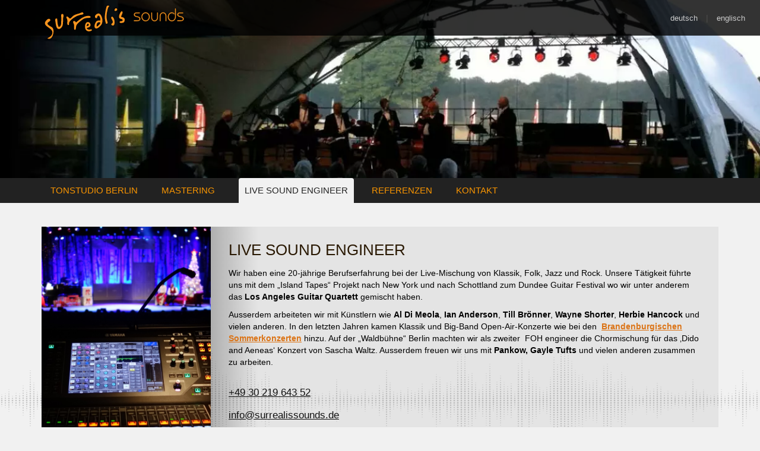

--- FILE ---
content_type: text/html; charset=UTF-8
request_url: https://surrealissounds.de/live-sound-engineer-berlin/
body_size: 31695
content:
<!doctype html>
<html lang="de-DE">
<!--<![endif]-->
<head>
<meta charset="UTF-8" />
<meta http-equiv="X-UA-Compatible" content="IE=edge">	
      
 
<title>Live Sound Engineer Berlin - Surrealis Sounds</title>
    
<link rel="preconnect" href="https://fonts.gstatic.com">    
<link href="https://fonts.googleapis.com/css2?family=Karla:wght@600&display=swap" >    
<link href='https://fonts.googleapis.com/css?family=Open+Sans:400italic,700italic,400,700&display=swap'>

<link href="https://fonts.googleapis.com/css2?family=Audiowide&display=swap" rel="stylesheet">
 
<link rel="shortcut icon" href="/wp-content/static/ico/favicon.ico" type="image/x-icon" />
<link rel="icon" type="image/png" href="/wp-content/static/ico/icon-192.png" sizes="192x192">
<link rel="icon" type="image/png" href="/wp-content/static/ico/icon-96.png" sizes="96x96">
<link rel="icon" type="image/png" href="/wp-content/static/ico/icon-32.png" sizes="32x32">
<link rel="icon" type="image/png" href="/wp-content/static/ico/icon-16.png" sizes="16x16">
<link rel="apple-touch-icon" sizes="180x180" href="/wp-content/static/ico/icon-180.png">
<link rel="apple-touch-icon" sizes="144x144" href="/wp-content/static/ico/icon-144.png">
<link rel="apple-touch-icon" sizes="72x72" href="/wp-content/static/ico/icon-72.png">	
<link rel="mask-icon" href="/wp-content/static/ico/icon.svg" color="#111">
<meta name="msapplication-square70x70logo" content="/wp-content/static/ico/icon-70.png"/>
<meta name="msapplication-square150x150logo" content="/wp-content/static/ico/icon-150.png"/>
<meta name="msapplication-square310x310logo" content="/wp-content/static/ico/icon-310.png"/>
<meta name="msapplication-TileColor" content="#111111"/>
<link rel="manifest" href="/wp-content/static/ico/manifest.json">
    
<meta name="google-site-verification" content="CsI3r86OAw6OJERtAfqyhNWRzAPYbU6tvfJe5xx1maM" />
       
<link href="https://surrealissounds.de/wp-content/themes/surrealis14/assets/css/bootstrap-custom.min.css" rel="stylesheet" />


<meta name="viewport" content="width=device-width, initial-scale=1">

<link rel="profile" href="http://gmpg.org/xfn/11" />
<link rel="pingback" href="https://surrealissounds.de/xmlrpc.php" />
 
<!--<script defer src="/wp-content/static/js/use.fontawesome.min.js"></script>-->
	
<meta name="apple-mobile-web-app-title" content="Surrealis">	
<meta name="application-name" content="Surrealis">	
	
    
<!-- Global site tag (gtag.js) - Google Analytics -->
<script async src="https://www.googletagmanager.com/gtag/js?id=UA-116910949-1"></script>
<script>
  window.dataLayer = window.dataLayer || [];
  function gtag(){dataLayer.push(arguments);}
  gtag('js', new Date());
  gtag('config', 'UA-116910949-1');
</script>
    
    

<!-- Suchmaschinen-Optimierung durch Rank Math PRO - https://rankmath.com/ -->
<meta name="description" content="Wir haben eine 20-jährige Berufserfahrung bei der Live-Mischung von Klassik, Folk, Jazz und Rock. Unsere Tätigkeit führte uns mit dem &quot;Island Tapes&quot; Projekt"/>
<meta name="robots" content="follow, index, max-snippet:-1, max-video-preview:-1, max-image-preview:large"/>
<link rel="canonical" href="https://surrealissounds.de/live-sound-engineer-berlin/" />
<meta property="og:locale" content="de_DE" />
<meta property="og:type" content="article" />
<meta property="og:title" content="Live Sound Engineer Berlin - Surrealis Sounds" />
<meta property="og:description" content="Wir haben eine 20-jährige Berufserfahrung bei der Live-Mischung von Klassik, Folk, Jazz und Rock. Unsere Tätigkeit führte uns mit dem &quot;Island Tapes&quot; Projekt" />
<meta property="og:url" content="https://surrealissounds.de/live-sound-engineer-berlin/" />
<meta property="og:site_name" content="Surrealis Sounds" />
<meta property="og:updated_time" content="2021-03-13T18:48:58+01:00" />
<meta property="og:image" content="https://surrealissounds.de/wp-content/uploads/2020/06/surrealis-sounds-berlin-fb01.jpg" />
<meta property="og:image:secure_url" content="https://surrealissounds.de/wp-content/uploads/2020/06/surrealis-sounds-berlin-fb01.jpg" />
<meta property="og:image:width" content="1200" />
<meta property="og:image:height" content="630" />
<meta property="og:image:alt" content="Surrealis Sounds Berlin" />
<meta property="og:image:type" content="image/jpeg" />
<meta property="article:published_time" content="2020-06-09T15:30:22+02:00" />
<meta property="article:modified_time" content="2021-03-13T18:48:58+01:00" />
<meta name="twitter:card" content="summary_large_image" />
<meta name="twitter:title" content="Live Sound Engineer Berlin - Surrealis Sounds" />
<meta name="twitter:description" content="Wir haben eine 20-jährige Berufserfahrung bei der Live-Mischung von Klassik, Folk, Jazz und Rock. Unsere Tätigkeit führte uns mit dem &quot;Island Tapes&quot; Projekt" />
<meta name="twitter:image" content="https://surrealissounds.de/wp-content/uploads/2020/06/surrealis-sounds-berlin-fb01.jpg" />
<meta name="twitter:label1" content="Lesedauer" />
<meta name="twitter:data1" content="Weniger als eine Minute" />
<script type="application/ld+json" class="rank-math-schema">{"@context":"https://schema.org","@graph":[{"@type":"Organization","@id":"https://surrealissounds.de/#organization","name":"Surrealis Sounds","url":"https://w3up45l71.homepage.t-online.de","email":"info@surrealissounds.de","logo":{"@type":"ImageObject","@id":"https://surrealissounds.de/#logo","url":"https://w3up45l71.homepage.t-online.de/wp-content/uploads/2020/06/surrealis-sounds-berlin-glogo-1.png","contentUrl":"https://w3up45l71.homepage.t-online.de/wp-content/uploads/2020/06/surrealis-sounds-berlin-glogo-1.png","caption":"Surrealis Sounds","inLanguage":"de","width":"1080","height":"1080"},"contactPoint":[{"@type":"ContactPoint","telephone":"+49 30 440 436 17","contactType":"customer support"}]},{"@type":"WebSite","@id":"https://surrealissounds.de/#website","url":"https://surrealissounds.de","name":"Surrealis Sounds","publisher":{"@id":"https://surrealissounds.de/#organization"},"inLanguage":"de"},{"@type":"ImageObject","@id":"https://surrealissounds.de/wp-content/uploads/2020/06/surrealis-sounds-berlin-fb01.jpg","url":"https://surrealissounds.de/wp-content/uploads/2020/06/surrealis-sounds-berlin-fb01.jpg","width":"1200","height":"630","caption":"Surrealis Sounds Berlin","inLanguage":"de"},{"@type":"WebPage","@id":"https://surrealissounds.de/live-sound-engineer-berlin/#webpage","url":"https://surrealissounds.de/live-sound-engineer-berlin/","name":"Live Sound Engineer Berlin - Surrealis Sounds","datePublished":"2020-06-09T15:30:22+02:00","dateModified":"2021-03-13T18:48:58+01:00","isPartOf":{"@id":"https://surrealissounds.de/#website"},"primaryImageOfPage":{"@id":"https://surrealissounds.de/wp-content/uploads/2020/06/surrealis-sounds-berlin-fb01.jpg"},"inLanguage":"de"},{"@type":"Article","headline":"Live Sound Engineer Berlin - Surrealis Sounds","datePublished":"2020-06-09T15:30:22+02:00","dateModified":"2021-03-13T18:48:58+01:00","author":{"@type":"Person","name":"soulbat-digital"},"name":"Live Sound Engineer Berlin - Surrealis Sounds","@id":"https://surrealissounds.de/live-sound-engineer-berlin/#schema-2905","isPartOf":{"@id":"https://surrealissounds.de/live-sound-engineer-berlin/#webpage"},"publisher":{"@id":"https://surrealissounds.de/#organization"},"image":{"@id":"https://surrealissounds.de/wp-content/uploads/2020/06/surrealis-sounds-berlin-fb01.jpg"},"inLanguage":"de","mainEntityOfPage":{"@id":"https://surrealissounds.de/live-sound-engineer-berlin/#webpage"}}]}</script>
<!-- /Rank Math WordPress SEO Plugin -->

<link rel="alternate" type="application/rss+xml" title="Surrealis Sounds &raquo; Feed" href="https://surrealissounds.de/feed/" />
<link rel="alternate" type="application/rss+xml" title="Surrealis Sounds &raquo; Kommentar-Feed" href="https://surrealissounds.de/comments/feed/" />
<link rel="alternate" title="oEmbed (JSON)" type="application/json+oembed" href="https://surrealissounds.de/wp-json/oembed/1.0/embed?url=https%3A%2F%2Fsurrealissounds.de%2Flive-sound-engineer-berlin%2F" />
<link rel="alternate" title="oEmbed (XML)" type="text/xml+oembed" href="https://surrealissounds.de/wp-json/oembed/1.0/embed?url=https%3A%2F%2Fsurrealissounds.de%2Flive-sound-engineer-berlin%2F&#038;format=xml" />
<style id='wp-img-auto-sizes-contain-inline-css' type='text/css'>
img:is([sizes=auto i],[sizes^="auto," i]){contain-intrinsic-size:3000px 1500px}
/*# sourceURL=wp-img-auto-sizes-contain-inline-css */
</style>
<style id='wp-block-library-inline-css' type='text/css'>
:root{--wp-block-synced-color:#7a00df;--wp-block-synced-color--rgb:122,0,223;--wp-bound-block-color:var(--wp-block-synced-color);--wp-editor-canvas-background:#ddd;--wp-admin-theme-color:#007cba;--wp-admin-theme-color--rgb:0,124,186;--wp-admin-theme-color-darker-10:#006ba1;--wp-admin-theme-color-darker-10--rgb:0,107,160.5;--wp-admin-theme-color-darker-20:#005a87;--wp-admin-theme-color-darker-20--rgb:0,90,135;--wp-admin-border-width-focus:2px}@media (min-resolution:192dpi){:root{--wp-admin-border-width-focus:1.5px}}.wp-element-button{cursor:pointer}:root .has-very-light-gray-background-color{background-color:#eee}:root .has-very-dark-gray-background-color{background-color:#313131}:root .has-very-light-gray-color{color:#eee}:root .has-very-dark-gray-color{color:#313131}:root .has-vivid-green-cyan-to-vivid-cyan-blue-gradient-background{background:linear-gradient(135deg,#00d084,#0693e3)}:root .has-purple-crush-gradient-background{background:linear-gradient(135deg,#34e2e4,#4721fb 50%,#ab1dfe)}:root .has-hazy-dawn-gradient-background{background:linear-gradient(135deg,#faaca8,#dad0ec)}:root .has-subdued-olive-gradient-background{background:linear-gradient(135deg,#fafae1,#67a671)}:root .has-atomic-cream-gradient-background{background:linear-gradient(135deg,#fdd79a,#004a59)}:root .has-nightshade-gradient-background{background:linear-gradient(135deg,#330968,#31cdcf)}:root .has-midnight-gradient-background{background:linear-gradient(135deg,#020381,#2874fc)}:root{--wp--preset--font-size--normal:16px;--wp--preset--font-size--huge:42px}.has-regular-font-size{font-size:1em}.has-larger-font-size{font-size:2.625em}.has-normal-font-size{font-size:var(--wp--preset--font-size--normal)}.has-huge-font-size{font-size:var(--wp--preset--font-size--huge)}.has-text-align-center{text-align:center}.has-text-align-left{text-align:left}.has-text-align-right{text-align:right}.has-fit-text{white-space:nowrap!important}#end-resizable-editor-section{display:none}.aligncenter{clear:both}.items-justified-left{justify-content:flex-start}.items-justified-center{justify-content:center}.items-justified-right{justify-content:flex-end}.items-justified-space-between{justify-content:space-between}.screen-reader-text{border:0;clip-path:inset(50%);height:1px;margin:-1px;overflow:hidden;padding:0;position:absolute;width:1px;word-wrap:normal!important}.screen-reader-text:focus{background-color:#ddd;clip-path:none;color:#444;display:block;font-size:1em;height:auto;left:5px;line-height:normal;padding:15px 23px 14px;text-decoration:none;top:5px;width:auto;z-index:100000}html :where(.has-border-color){border-style:solid}html :where([style*=border-top-color]){border-top-style:solid}html :where([style*=border-right-color]){border-right-style:solid}html :where([style*=border-bottom-color]){border-bottom-style:solid}html :where([style*=border-left-color]){border-left-style:solid}html :where([style*=border-width]){border-style:solid}html :where([style*=border-top-width]){border-top-style:solid}html :where([style*=border-right-width]){border-right-style:solid}html :where([style*=border-bottom-width]){border-bottom-style:solid}html :where([style*=border-left-width]){border-left-style:solid}html :where(img[class*=wp-image-]){height:auto;max-width:100%}:where(figure){margin:0 0 1em}html :where(.is-position-sticky){--wp-admin--admin-bar--position-offset:var(--wp-admin--admin-bar--height,0px)}@media screen and (max-width:600px){html :where(.is-position-sticky){--wp-admin--admin-bar--position-offset:0px}}

/*# sourceURL=wp-block-library-inline-css */
</style><style id='global-styles-inline-css' type='text/css'>
:root{--wp--preset--aspect-ratio--square: 1;--wp--preset--aspect-ratio--4-3: 4/3;--wp--preset--aspect-ratio--3-4: 3/4;--wp--preset--aspect-ratio--3-2: 3/2;--wp--preset--aspect-ratio--2-3: 2/3;--wp--preset--aspect-ratio--16-9: 16/9;--wp--preset--aspect-ratio--9-16: 9/16;--wp--preset--color--black: #000000;--wp--preset--color--cyan-bluish-gray: #abb8c3;--wp--preset--color--white: #ffffff;--wp--preset--color--pale-pink: #f78da7;--wp--preset--color--vivid-red: #cf2e2e;--wp--preset--color--luminous-vivid-orange: #ff6900;--wp--preset--color--luminous-vivid-amber: #fcb900;--wp--preset--color--light-green-cyan: #7bdcb5;--wp--preset--color--vivid-green-cyan: #00d084;--wp--preset--color--pale-cyan-blue: #8ed1fc;--wp--preset--color--vivid-cyan-blue: #0693e3;--wp--preset--color--vivid-purple: #9b51e0;--wp--preset--gradient--vivid-cyan-blue-to-vivid-purple: linear-gradient(135deg,rgb(6,147,227) 0%,rgb(155,81,224) 100%);--wp--preset--gradient--light-green-cyan-to-vivid-green-cyan: linear-gradient(135deg,rgb(122,220,180) 0%,rgb(0,208,130) 100%);--wp--preset--gradient--luminous-vivid-amber-to-luminous-vivid-orange: linear-gradient(135deg,rgb(252,185,0) 0%,rgb(255,105,0) 100%);--wp--preset--gradient--luminous-vivid-orange-to-vivid-red: linear-gradient(135deg,rgb(255,105,0) 0%,rgb(207,46,46) 100%);--wp--preset--gradient--very-light-gray-to-cyan-bluish-gray: linear-gradient(135deg,rgb(238,238,238) 0%,rgb(169,184,195) 100%);--wp--preset--gradient--cool-to-warm-spectrum: linear-gradient(135deg,rgb(74,234,220) 0%,rgb(151,120,209) 20%,rgb(207,42,186) 40%,rgb(238,44,130) 60%,rgb(251,105,98) 80%,rgb(254,248,76) 100%);--wp--preset--gradient--blush-light-purple: linear-gradient(135deg,rgb(255,206,236) 0%,rgb(152,150,240) 100%);--wp--preset--gradient--blush-bordeaux: linear-gradient(135deg,rgb(254,205,165) 0%,rgb(254,45,45) 50%,rgb(107,0,62) 100%);--wp--preset--gradient--luminous-dusk: linear-gradient(135deg,rgb(255,203,112) 0%,rgb(199,81,192) 50%,rgb(65,88,208) 100%);--wp--preset--gradient--pale-ocean: linear-gradient(135deg,rgb(255,245,203) 0%,rgb(182,227,212) 50%,rgb(51,167,181) 100%);--wp--preset--gradient--electric-grass: linear-gradient(135deg,rgb(202,248,128) 0%,rgb(113,206,126) 100%);--wp--preset--gradient--midnight: linear-gradient(135deg,rgb(2,3,129) 0%,rgb(40,116,252) 100%);--wp--preset--font-size--small: 13px;--wp--preset--font-size--medium: 20px;--wp--preset--font-size--large: 36px;--wp--preset--font-size--x-large: 42px;--wp--preset--spacing--20: 0.44rem;--wp--preset--spacing--30: 0.67rem;--wp--preset--spacing--40: 1rem;--wp--preset--spacing--50: 1.5rem;--wp--preset--spacing--60: 2.25rem;--wp--preset--spacing--70: 3.38rem;--wp--preset--spacing--80: 5.06rem;--wp--preset--shadow--natural: 6px 6px 9px rgba(0, 0, 0, 0.2);--wp--preset--shadow--deep: 12px 12px 50px rgba(0, 0, 0, 0.4);--wp--preset--shadow--sharp: 6px 6px 0px rgba(0, 0, 0, 0.2);--wp--preset--shadow--outlined: 6px 6px 0px -3px rgb(255, 255, 255), 6px 6px rgb(0, 0, 0);--wp--preset--shadow--crisp: 6px 6px 0px rgb(0, 0, 0);}:where(.is-layout-flex){gap: 0.5em;}:where(.is-layout-grid){gap: 0.5em;}body .is-layout-flex{display: flex;}.is-layout-flex{flex-wrap: wrap;align-items: center;}.is-layout-flex > :is(*, div){margin: 0;}body .is-layout-grid{display: grid;}.is-layout-grid > :is(*, div){margin: 0;}:where(.wp-block-columns.is-layout-flex){gap: 2em;}:where(.wp-block-columns.is-layout-grid){gap: 2em;}:where(.wp-block-post-template.is-layout-flex){gap: 1.25em;}:where(.wp-block-post-template.is-layout-grid){gap: 1.25em;}.has-black-color{color: var(--wp--preset--color--black) !important;}.has-cyan-bluish-gray-color{color: var(--wp--preset--color--cyan-bluish-gray) !important;}.has-white-color{color: var(--wp--preset--color--white) !important;}.has-pale-pink-color{color: var(--wp--preset--color--pale-pink) !important;}.has-vivid-red-color{color: var(--wp--preset--color--vivid-red) !important;}.has-luminous-vivid-orange-color{color: var(--wp--preset--color--luminous-vivid-orange) !important;}.has-luminous-vivid-amber-color{color: var(--wp--preset--color--luminous-vivid-amber) !important;}.has-light-green-cyan-color{color: var(--wp--preset--color--light-green-cyan) !important;}.has-vivid-green-cyan-color{color: var(--wp--preset--color--vivid-green-cyan) !important;}.has-pale-cyan-blue-color{color: var(--wp--preset--color--pale-cyan-blue) !important;}.has-vivid-cyan-blue-color{color: var(--wp--preset--color--vivid-cyan-blue) !important;}.has-vivid-purple-color{color: var(--wp--preset--color--vivid-purple) !important;}.has-black-background-color{background-color: var(--wp--preset--color--black) !important;}.has-cyan-bluish-gray-background-color{background-color: var(--wp--preset--color--cyan-bluish-gray) !important;}.has-white-background-color{background-color: var(--wp--preset--color--white) !important;}.has-pale-pink-background-color{background-color: var(--wp--preset--color--pale-pink) !important;}.has-vivid-red-background-color{background-color: var(--wp--preset--color--vivid-red) !important;}.has-luminous-vivid-orange-background-color{background-color: var(--wp--preset--color--luminous-vivid-orange) !important;}.has-luminous-vivid-amber-background-color{background-color: var(--wp--preset--color--luminous-vivid-amber) !important;}.has-light-green-cyan-background-color{background-color: var(--wp--preset--color--light-green-cyan) !important;}.has-vivid-green-cyan-background-color{background-color: var(--wp--preset--color--vivid-green-cyan) !important;}.has-pale-cyan-blue-background-color{background-color: var(--wp--preset--color--pale-cyan-blue) !important;}.has-vivid-cyan-blue-background-color{background-color: var(--wp--preset--color--vivid-cyan-blue) !important;}.has-vivid-purple-background-color{background-color: var(--wp--preset--color--vivid-purple) !important;}.has-black-border-color{border-color: var(--wp--preset--color--black) !important;}.has-cyan-bluish-gray-border-color{border-color: var(--wp--preset--color--cyan-bluish-gray) !important;}.has-white-border-color{border-color: var(--wp--preset--color--white) !important;}.has-pale-pink-border-color{border-color: var(--wp--preset--color--pale-pink) !important;}.has-vivid-red-border-color{border-color: var(--wp--preset--color--vivid-red) !important;}.has-luminous-vivid-orange-border-color{border-color: var(--wp--preset--color--luminous-vivid-orange) !important;}.has-luminous-vivid-amber-border-color{border-color: var(--wp--preset--color--luminous-vivid-amber) !important;}.has-light-green-cyan-border-color{border-color: var(--wp--preset--color--light-green-cyan) !important;}.has-vivid-green-cyan-border-color{border-color: var(--wp--preset--color--vivid-green-cyan) !important;}.has-pale-cyan-blue-border-color{border-color: var(--wp--preset--color--pale-cyan-blue) !important;}.has-vivid-cyan-blue-border-color{border-color: var(--wp--preset--color--vivid-cyan-blue) !important;}.has-vivid-purple-border-color{border-color: var(--wp--preset--color--vivid-purple) !important;}.has-vivid-cyan-blue-to-vivid-purple-gradient-background{background: var(--wp--preset--gradient--vivid-cyan-blue-to-vivid-purple) !important;}.has-light-green-cyan-to-vivid-green-cyan-gradient-background{background: var(--wp--preset--gradient--light-green-cyan-to-vivid-green-cyan) !important;}.has-luminous-vivid-amber-to-luminous-vivid-orange-gradient-background{background: var(--wp--preset--gradient--luminous-vivid-amber-to-luminous-vivid-orange) !important;}.has-luminous-vivid-orange-to-vivid-red-gradient-background{background: var(--wp--preset--gradient--luminous-vivid-orange-to-vivid-red) !important;}.has-very-light-gray-to-cyan-bluish-gray-gradient-background{background: var(--wp--preset--gradient--very-light-gray-to-cyan-bluish-gray) !important;}.has-cool-to-warm-spectrum-gradient-background{background: var(--wp--preset--gradient--cool-to-warm-spectrum) !important;}.has-blush-light-purple-gradient-background{background: var(--wp--preset--gradient--blush-light-purple) !important;}.has-blush-bordeaux-gradient-background{background: var(--wp--preset--gradient--blush-bordeaux) !important;}.has-luminous-dusk-gradient-background{background: var(--wp--preset--gradient--luminous-dusk) !important;}.has-pale-ocean-gradient-background{background: var(--wp--preset--gradient--pale-ocean) !important;}.has-electric-grass-gradient-background{background: var(--wp--preset--gradient--electric-grass) !important;}.has-midnight-gradient-background{background: var(--wp--preset--gradient--midnight) !important;}.has-small-font-size{font-size: var(--wp--preset--font-size--small) !important;}.has-medium-font-size{font-size: var(--wp--preset--font-size--medium) !important;}.has-large-font-size{font-size: var(--wp--preset--font-size--large) !important;}.has-x-large-font-size{font-size: var(--wp--preset--font-size--x-large) !important;}
/*# sourceURL=global-styles-inline-css */
</style>

<style id='classic-theme-styles-inline-css' type='text/css'>
/*! This file is auto-generated */
.wp-block-button__link{color:#fff;background-color:#32373c;border-radius:9999px;box-shadow:none;text-decoration:none;padding:calc(.667em + 2px) calc(1.333em + 2px);font-size:1.125em}.wp-block-file__button{background:#32373c;color:#fff;text-decoration:none}
/*# sourceURL=/wp-includes/css/classic-themes.min.css */
</style>
<link rel='stylesheet' id='SITE_3-style-css' href='https://surrealissounds.de/wp-content/themes/surrealis14/assets/style/site.css?ver=6.9'  media='all' />
<script  src="https://surrealissounds.de/wp-content/plugins/sb_mailprotect/sb_mp.js?ver=6.9" id="sb_mp-js"></script>
<link rel="https://api.w.org/" href="https://surrealissounds.de/wp-json/" /><link rel="alternate" title="JSON" type="application/json" href="https://surrealissounds.de/wp-json/wp/v2/pages/12" /><link rel="EditURI" type="application/rsd+xml" title="RSD" href="https://surrealissounds.de/xmlrpc.php?rsd" />
<meta name="generator" content="WordPress 6.9" />
<link rel='shortlink' href='https://surrealissounds.de/?p=12' />
<script>document.createElement( "picture" );if(!window.HTMLPictureElement && document.addEventListener) {window.addEventListener("DOMContentLoaded", function() {var s = document.createElement("script");s.src = "https://surrealissounds.de/wp-content/plugins/webp-express/js/picturefill.min.js";document.body.appendChild(s);});}</script><style type="text/css">.recentcomments a{display:inline !important;padding:0 !important;margin:0 !important;}</style> 
</head>

<body class="wp-singular page-template-default page page-id-12 wp-theme-surrealis14">
	<div id="langswitcher" class="langswitcher"><ul>
    <li class="lang-item"><a lang="de-DE" hreflang="de-DE" href="/live-sound-engineer-berlin/">Deutsch</a></li>
	<li class="lang-item"><a lang="en-GB" hreflang="en-GB" href="/en/live-sound-engineer/">Englisch</a></li></ul></div>
	
<div class="content"> 
	
<a id="pagetop"></a>

  <!-- Wrap all page content here -->
    <div class="wrap">

   <div id="logo-container"><div class="container">
      <div class="row">
      <div class="col-md-3"><div id="logo"><a href="https://surrealissounds.de">
		  <img src="/wp-content/static/svg/surrealis-sounds-logo-opt.svg" width="245" height="65" alt="surrealis logo" /></a></div>   </div>
       <div class="col-md-3 col-md-offset-6 text-right"></div>
    </div>
      
    </div></div>
    
    
<div id="head"></div>

</div><!-- close wrap -->


	
<div id="jumbox"><div id="slidemast" class="slidemast">
<picture><source srcset="https://surrealissounds.de/wp-content/webp-express/webp-images/uploads/2018/02/m-live3.jpg.webp 1600w, https://surrealissounds.de/wp-content/webp-express/webp-images/uploads/2018/02/m-live3-300x64.jpg.webp 300w, https://surrealissounds.de/wp-content/webp-express/webp-images/uploads/2018/02/m-live3-1024x218.jpg.webp 1024w, https://surrealissounds.de/wp-content/webp-express/webp-images/uploads/2018/02/m-live3-768x163.jpg.webp 768w, https://surrealissounds.de/wp-content/webp-express/webp-images/uploads/2018/02/m-live3-1536x326.jpg.webp 1536w, https://surrealissounds.de/wp-content/webp-express/webp-images/uploads/2018/02/m-live3-225x48.jpg.webp 225w" sizes="(max-width: 1600px) 100vw, 1600px" type="image/webp"><img width="1600" height="340" src="https://surrealissounds.de/wp-content/uploads/2018/02/m-live3.jpg" class="attachment-full size-full webpexpress-processed" alt="Blick auf die Bühne mit einer Jazz Band" decoding="async" fetchpriority="high" srcset="https://surrealissounds.de/wp-content/uploads/2018/02/m-live3.jpg 1600w, https://surrealissounds.de/wp-content/uploads/2018/02/m-live3-300x64.jpg 300w, https://surrealissounds.de/wp-content/uploads/2018/02/m-live3-1024x218.jpg 1024w, https://surrealissounds.de/wp-content/uploads/2018/02/m-live3-768x163.jpg 768w, https://surrealissounds.de/wp-content/uploads/2018/02/m-live3-1536x326.jpg 1536w, https://surrealissounds.de/wp-content/uploads/2018/02/m-live3-225x48.jpg 225w" sizes="(max-width: 1600px) 100vw, 1600px"></picture><!-- CCCC 44 --></div></div>

<script>
var mastCt = 0;
</script>


 
<div class="wrap">

<nav class="navbar navbar-default" >
  <div class="container">
    <div class="navbar-header togglemenuhead">
      <div id="navIcon" class="nav-icon"><div></div></div>
    </div>

    <!-- Collect the nav links, forms, and other content for toggling -->
    <div id="menu-mobile" class="collapse navbar-collapse" >
        <ul id="menu-main-de" class="nav navbar-nav nav-tabs"><li id="menu-item-33" class="menu-item menu-item-type-post_type menu-item-object-page menu-item-home menu-item-33"><a href="https://surrealissounds.de/">Tonstudio Berlin</a></li>
<li id="menu-item-35" class="menu-item menu-item-type-post_type menu-item-object-page menu-item-35"><a href="https://surrealissounds.de/audio-mastering-berlin/">Mastering</a></li>
<li id="menu-item-36" class="menu-item menu-item-type-post_type menu-item-object-page current-menu-item page_item page-item-12 current_page_item menu-item-36"><a href="https://surrealissounds.de/live-sound-engineer-berlin/" aria-current="page">Live Sound Engineer</a></li>
<li id="menu-item-37" class="menu-item menu-item-type-post_type menu-item-object-page menu-item-37"><a href="https://surrealissounds.de/referenzen/">Referenzen</a></li>
<li id="menu-item-38" class="menu-item menu-item-type-post_type menu-item-object-page menu-item-38"><a href="https://surrealissounds.de/kontakt/">Kontakt</a></li>
</ul>
    </div><!-- /.navbar-collapse -->
  </div><!-- /.container- -->
</nav>

<div id="sitecont">
<div class="container">

<!-- end globalheader -->
  

<div id="mainrow" class="row" >

	
		                    
	<article>
        
        
<div class="panelflexpanel">
    
	<div class="panelflexpanel-left blockpanelimg pagepanelimg1">&nbsp;</div>
	<div class="panelflexpanel-right"><div class="blockpad1530">
        
        <h1>LIVE SOUND ENGINEER</h1>
<p>Wir haben eine 20-jährige Berufserfahrung bei der Live-Mischung von Klassik, Folk, Jazz und Rock. Unsere Tätigkeit führte uns mit dem &#8222;Island Tapes&#8220; Projekt nach New York und nach Schottland zum Dundee Guitar Festival wo wir unter anderem das <strong>Los Angeles Guitar Quartett</strong> gemischt haben.</p>
<p>Ausserdem arbeiteten wir mit Künstlern wie <strong>Al Di Meola</strong>, <strong>Ian Anderson</strong>, <strong>Till Brönner</strong>, <strong>Wayne Shorter</strong>, <strong>Herbie Hancock </strong>und vielen anderen. In den letzten Jahren kamen Klassik und Big-Band Open-Air-Konzerte wie bei den  <a href="https://www.brandenburgische-sommerkonzerte.org/" target="_blank" rel="noopener"><strong>Brandenburgischen Sommerkonzerten</strong></a> hinzu. Auf der &#8222;Waldbühne&#8220; Berlin machten wir als zweiter  FOH engineer die Chormischung für das &#8218;Dido and Aeneas&#8216; Konzert von Sascha Waltz. Ausserdem freuen wir uns mit <strong>Pankow, Gayle Tufts</strong> und vielen anderen zusammen zu arbeiten.</p>
        
        <p class="onpage-contact-details">
            <a href="tel:+493021964352" class="telelink">+49 30 219 643 52</a>
<span id='mlink5527635162233753535949605523235137275823545859.27204744' class='mlink'></span></p>
        
        </div></div>
    
</div><!-- close panelflexpanel -->
        
        
        
<div class="panelflexpanel">
    
	<div class="panelflexpanel-left blockpanelimg pagepanelimg2">&nbsp;</div>
	<div class="panelflexpanel-right"><div class="blockpad1530">
         <p>“We amplify for nearly every Los Angeles Guitar Quartet concert and have found it to be a very difficult, unpredictable and often frustrating process. Our concert in Dundee was a great success in large part due to jörg’s expertise and perfectionist attitude in his choice of equipment and his handling of the characteristics of the 2,500 seat hall.”</p>
<p><strong>john dearman, <a href="https://www.lagq.com/">los angeles guitar quartet</a></strong></p>
<p>&#8222;i think there is no-one in the industry who has a better grasp of the subtleties of reverb in a mix, or the microphoning of acoustic instruments. jörg is a perfectionist at all stages of the procedure &#8230;&#8220;</p>
<p><strong>ian melrose</strong>, <strong><a href="https://kelpie.band/">kelpie</a></strong>, <strong><a href="https://guitarcelebration.com/">guitar celebration</a></strong>, Produzent und <strong><a href="https://ianmelrose.com/">fingerstyle guitarist</a></strong></p>
        </div></div>
    
</div><!-- close panelflexpanel -->

        
        
        
        
        
        
    
         
        
        
           
        
            
	</article><!-- #post -->
    


                



</div><!-- #mainrow -->

    
<!-- start global footer -->
</div></div><!-- close SITEcont|container -->

<!-- close page wrap -->
</div>

</div><!-- end content -->


<div id="sitefoot">
   <div class="container">
  
   <div class="navbar" id="site-navbar-footer">
        <ul id="menu-foot-de" class="nav navbar-nav"><li id="menu-item-61" class="menu-item menu-item-type-post_type menu-item-object-page menu-item-61"><a href="https://surrealissounds.de/data/cookies/">Cookies</a></li>
<li id="menu-item-60" class="menu-item menu-item-type-post_type menu-item-object-page menu-item-60"><a href="https://surrealissounds.de/data/impressum/">Impressum</a></li>
<li id="menu-item-64" class="menu-item menu-item-type-post_type menu-item-object-page menu-item-64"><a href="https://surrealissounds.de/kontakt/">Kontakt</a></li>
</ul>
	<div class="nav navbar-nav navbar-right">
    	
      </div>

    </div><!-- /.navbar-collapse -->
        
    </div>
</div>

<div class="container ccontainer"><div class="row">
    
        <div id="copyright">&copy; 2026 Surrealis Sounds... <span class="mobilebr"><br /></span>
     </div>
    
         
	
	
</div></div>
   


<!-- js plain -->
<script>var soulbatLangID = "de";</script><script src="https://surrealissounds.de/wp-content/themes/surrealis14/assets/js/jquery/jquery.1.11.0.min.js"></script>
<script src="https://surrealissounds.de/wp-content/themes/surrealis14/assets/js/cycle2.min.js"></script>
<script src="https://surrealissounds.de/wp-content/themes/surrealis14/assets/js/site.min.js"></script>

<script type="speculationrules">
{"prefetch":[{"source":"document","where":{"and":[{"href_matches":"/*"},{"not":{"href_matches":["/wp-*.php","/wp-admin/*","/wp-content/uploads/*","/wp-content/*","/wp-content/plugins/*","/wp-content/themes/surrealis14/*","/*\\?(.+)"]}},{"not":{"selector_matches":"a[rel~=\"nofollow\"]"}},{"not":{"selector_matches":".no-prefetch, .no-prefetch a"}}]},"eagerness":"conservative"}]}
</script>

</body>
</html>

--- FILE ---
content_type: text/css
request_url: https://surrealissounds.de/wp-content/themes/surrealis14/assets/style/site.css?ver=6.9
body_size: 17221
content:
html,body{padding:0  !important;margin:0  !important;display:flex;min-height:100vh;flex-direction:column;color:#4D4D4D;font-family:"Open Sans", Arial, Helvetica,  sans-serif;background:#f1f1f1 url(../img/waveform-audio.png)}body.admin-bar #logo-container{top:22px !important}body.admin-bar #langswitcher{margin-top:30px !important}.content{flex:1}#jumbox{background-color:#000;overflow:hidden;position:relative;z-index:1}.slidemast{margin:0 auto;width:100% !important;height:300px;background-position:center !important;background-repeat:no-repeat;position:relative;z-index:1}#sitecont a{text-decoration:underline;color:#428bca}a.phonek{display:block;text-decoration:none;color:inherit !important;white-space:nowrap}.mobilebr{display:none}#mastheadsrc{display:none}.slidemast{text-align:center;overflow:hidden}#slidemast div{display:none}#footer{height:40px !important;overflow:hidden}#logo-container{width:100%;height:105px;position:absolute;z-index:12;top:-10px;left:0}#logo{margin-top:15px}#logo:hover{opacity:0.75}#head{width:100%;overflow:hidden;background:#180600;height:60px;overflow:hidden;position:absolute;width:100%;z-index:8;background:url([data-uri]);background:-moz-linear-gradient(top, rgba(0,0,0,0.8) 0%, rgba(0,0,0,0.8) 100%);background:-webkit-gradient(linear, left top, left bottom, color-stop(0%, rgba(0,0,0,0.8)), color-stop(100%, rgba(0,0,0,0.8)));background:-webkit-linear-gradient(top, rgba(0,0,0,0.8) 0%, rgba(0,0,0,0.8) 100%);background:-o-linear-gradient(top, rgba(0,0,0,0.8) 0%, rgba(0,0,0,0.8) 100%);background:-ms-linear-gradient(top, rgba(0,0,0,0.8) 0%, rgba(0,0,0,0.8) 100%);background:linear-gradient(to bottom, rgba(0,0,0,0.8) 0%, rgba(0,0,0,0.8) 100%)}#mainrow p a{color:inherit;text-decoration:underline}img{max-width:100%}#mainrow{margin:40px 0 30px 0}.row ul{margin:0;padding:0;list-style:none}.row ul li{list-style:none;padding-left:25px;position:relative;margin-bottom:7px}.site_bullet{position:absolute;display:block;text-align:left;left:0;top:2px;color:#8C5400}#copyright{padding:12px 15px 20px 0 !important;font-size:0.9em;color:#444;margin:0 15px 20px 28px !important}#copyright a{color:inherit !important;text-decoration:underline}h1,h2{font-family:"Karla","Open Sans",sans-serif}h1{color:#2A1903;font-size:26px;margin-bottom:15px;text-transform:uppercase}h2{color:#2A1903;font-size:20px;font-weight:normal;text-transform:uppercase}h3{color:#303030;font-size:16px;font-weight:normal !important}h4{color:#303030;font-weight:normal}.homeslim h1,.homeslim h2,.homeslim h3{font-size:18px;margin-top:15px}.homeslim h1 a,.homeslim h2 a,.homeslim h3 a{margin:0}#homefeature img{max-width:100%}.enhance h3{margin-top:5px !important}.feature-plainhd{background:#EEE;padding:2px 6px;margin-bottom:3px;-webkit-border-radius:10px;-webkit-border-bottom-right-radius:0;-moz-border-radius:10px;-moz-border-radius-bottomright:0;border-radius:10px;border-bottom-right-radius:0}#welcome{margin-top:15px}.alignleft{float:left;margin:0 15px 15px 0}.alignright{float:right;margin:0 0 15px 15px}.aligncenter{display:block;margin-left:auto;margin-right:auto}a{color:inherit}.post .entry-content{min-height:45px}.share{padding-top:10px;border-top:1px solid #FDB813}.navtabs li a{background:none !important}.nav li.active a,.navtabs li.active a{background:none !important}#mainrow .nav a:hover,#mainrow .nav>a:hover,#mainrow .nav li.active a:hover,#mainrow .nav>li.active a:hover{background:none !important}ul.minutes li a{text-decoration:underline}h1.archive-title,h1.page-title{color:#ccc}#sitefoot{background-color:#222;height:40px !important;overflow:hidden}.wp-caption-text{font-style:italic}.form-aside{border:0 !important;text-align:right;color:#777}#busdirprev{padding:5px 0;border-left:1px solid #EEE;margin-bottom:15px;background:#EEE;min-height:96px}#bdprevWebDiv,#bdprevWeb,#bdsubmit,#bdsuberr{display:none}input.error,textarea.error{background:#F2DEDE !important}a#bdprevURL{text-decoration:underline !important}.post-events{margin:0 0 8px 0}.post-events h3{margin:0;font-size:16px}.post-events-date{margin:0;font-size:14px}#category-list{margin:30px 0 0 0}#category-list h3{color:#4D4D4D}.blogindex li{margin:8px 0 8px !important}.serif,.serif h1,.serif h2,.serif ol,.serif ul{font-family:Georgia, serif !important}.serif h1,.serif h2{color:#000;font-weight:bold}.veday{padding:10px;border:2px solid #CCC;margin-bottom:30px;background:#FFF}ol li{margin-bottom:8px}.today{display:inline-block;padding:2px 4px;background:#FCE7B0;color:#111 !important;font-weight:normal;font-size:11px;-webkit-border-radius:5px;-moz-border-radius:5px;border-radius:5px}.sidemenu_icon{font-size:16px;font-weight:bold;font-variant:small-caps}.side-article .glyphicon,.sidemenu_icon .glyphicon,.sb_sidemenu li a .glyphicon{color:#F8941F !important;margin-right:4px}.sb_sidebar{margin-top:15px}.sb_sidebar h2:first-child,.sb_sidebar h3:first-child{margin-top:0 !important}.side-article h2{font-size:16px;font-weight:bold;font-variant:small-caps;padding-bottom:8px;border-bottom:1px dashed #F8941F}.side-article p{font-size:.9em}#jumbox .cycle-slideshow div{display:none}#jumbox .cycle-slideshow div.first{display:block}#jumbox img{max-width:8888px !important}article a{color:#DB7417 !important}article a:hover{color:#111 !important}blockquote,blockquote p{font-size:16px;font-style:italic}blockquote strong,blockquote b{font-weight:normal;font-style:normal}.fa-quote-left,.fa-quote-right{color:#676767}.fa-quote-left{margin-right:10px}.fa-quote-right{margin-left:10px}a.telelink{display:block;margin:0 0 15px 0;text-decoration:none}a.telelink:hover{text-decoration:underline}.nav,.navbar-nav a,.navbar ul a{color:#444 !important}.navbar,.navbar-default{-webkit-border-radius:0;-moz-border-radius:0;border-radius:0}.navbar>li>a,.navbar li a{padding:10px;font-family:"Karla", "Open Sans", sans-serif;margin-right:30px !important;font-size:15px !important;line-height:22px;color:#F99500 !important;font-weight:300;text-transform:uppercase}.navbar>li>a:first-child,.navbar li a:first-child{padding-left:0}.navbar li a i,.navbar>li>a>i{line-height:22px;overflow:hidden}.navbar .dropdown a{margin:0;padding:10px;padding-left:4px !important}.navbar .dropdown-toggle a,.navbar>.dropdown-toggle a{margin:0;padding:10px}.navbar{min-height:40px  !important}.navbar,.nav li,.navbar-nav,.navbar-right{margin:0 !important;padding:0 !important;border:0 !important}.nav li a,.nav li,.nav-tabs li,.nav-stacked li{background-color:#222;border:0}.nav li a:hover,.nav li:hover,.nav-tabs li:hover,.nav-stacked li:hover{background-color:#222;border:0;text-decoration:underline}.navbar,.navbar ul li ul,.navbar a,.navbar li{background-color:#222 !important}.navbar ul{margin:0 !important;border:1px solid #222}.navbar>li.current-menu-item a,.navbar li.current-menu-item a{color:#222 !important;background-color:#F1F1F1 !important;text-indent:10px}.navbar-nav:last-child,.navbar-nav:last-child a{margin-right:0}#site-navbar-footer{margin:0 15px !important}#sitefoot ul a{font-size:12px;padding:10px 15px}#secondary{margin-top:30px}#site-navbar-footer>.current-menu-item a,#site-navbar-footer>.current_page_item a,#site-navbar-footer ul li.current-menu-item a,#site-navbar-footer ul li.current_page_item a{color:#CCC !important;background-color:#222 !important;padding:15px 15px !important;text-indent:0 !important}button.navbar-toggle{background:#111;margin:8px 0;float:none}button.navbar-toggle:hover{background:#F99500}.navbar-default .navbar-toggle .icon-bar{background-color:#F99500}button.collapsed{border:1px solid #F99500 !important}.togglemenuhead{text-align:center;width:auto}#sidebar ul{list-style:none;margin:0;padding:0}#langswitcher{position:absolute;right:25px;top:20px;display:block;width:160px;height:20px;z-index:88;text-align:right}#langswitcher li{display:inline-block}#langswitcher li a{color:#CCC !important;text-decoration:none;font-weight:normal !important;font-family:"Open Sans", Arial, Helvetica,  sans-serif;font-size:0.9em;text-transform:lowercase;line-height:18px}#langswitcher ul{margin:0;padding:0}#langswitcher li:first-child:after{content:" | ";margin-left:10px;margin-right:10px}#langswitcher li a:hover{text-decoration:underline}.nav-icon{margin:1em auto;width:40px;cursor:pointer !important;display:none}.nav-icon:after,.nav-icon:before,.nav-icon div{background-color:#F99500;-o-border-radius:3px;-moz-border-radius:3px;-ms-border-radius:3px;-webkit-border-radius:3px;border-radius:3px;content:'';display:block;height:5px;margin:7px 0;-moz-transition:all .2s ease-in-out;-webkit-transition:all .2s ease-in-out;transition:all .2s ease-in-out}.activeNavIcon:before{transform:translateY(12px) rotate(135deg);-moz-transform:translateY(12px) rotate(135deg);-webkit-transform:translateY(12px) rotate(135deg)}.activeNavIcon:after{transform:translateY(-12px) rotate(-135deg);-moz-transform:translateY(-12px) rotate(-135deg);-webkit-transform:translateY(-12px) rotate(-135deg)}.activeNavIcon div{-moz-transform:scale(0);-webkit-transform:scale(0);transform:scale(0)}.nonActiveNavIcon div{-moz-transform:scale(100);-webkit-transform:scale(100);transform:scale(100)}#searchform input#s{width:140px;border:0 !important;padding:4px 4px;-moz-box-shadow:inset 0 0 4px #dd7a07;-webkit-box-shadow:inset 0 0 4px #dd7a07;box-shadow:inset 0 0 4px #dd7a07}#searchform label{display:block}#searchform #searchsubmit{margin:0;font-size:13px;padding:5px 2px;width:70px;color:#FFF;box-sizing:border-box;border:0 !important;background-color:#dd7a07}#searchform{display:block;margin:0 0 20px 0;position:relative}label.screen-reader-text{position:absolute;left:-8888px}.soulbat-audio-container{max-width:450px !important;padding:0 !important}.mejs-time-current{background-color:#F8941F !important}.miniphotos{width:140px;margin:50px 0 0 0}.miniphotos img{display:inline-block;margin:0 10px 10px 0}#bx-contact a{text-decoration:none !important}#bx-contact a:hover{text-decoration:underline !important}.boxGrid{margin-top:20px}.boxGrid h2{margin-top:0 !important;font-size:18px}div.bxgrid-item{display:inline-block;width:440px;background-color:#DEDEDE;margin:0 10px 10px 0;height:215px;overflow:hidden;vertical-align:bottom;background-repeat:repeat;cursor:pointer}div.bxgrid-item:hover .bxgrid-text{-webkit-opacity:0;-moz-opacity:0;opacity:0;-webkit-transition:all 1s ease;-moz-transition:all 1s ease;-ms-transition:all 1s ease;-o-transition:all 1s ease;transition:all 1s ease}.bxgrid-image{height:40px;background:none}.bxgrid-text{height:175px;padding:10px 10px 10px 10px;background:-moz-linear-gradient(top, rgba(255,255,255,0.8) 0%, rgba(255,255,255,0.8) 100%);background:-webkit-linear-gradient(top, rgba(255,255,255,0.8) 0%, rgba(255,255,255,0.8) 100%);background:linear-gradient(to bottom, rgba(255,255,255,0.8) 0%, rgba(255,255,255,0.8) 100%)}.panelrow{padding:0;margin:0 -10px 20px}.panelrow h1:first-child,.panelrow h2:first-child{margin-top:0}.blockpanel{padding:0;margin:20px 0;background:#000;background:linear-gradient(90deg, rgba(0,0,0,0.75) 10%, rgba(0,0,0,0.05) 32%);color:#010101 !important;overflow:hidden}.homeh2{padding:0;margin:10px 0 10px}.blockpanelimg{background-size:cover;background-position:center center;background-repeat:no-repeat;min-height:200px}.blockpad1530{padding:25px 30px 15px 30px !important}.panelrow-intro .blockpanel .blockpad1530 p:first-of-type{font-size:1.15em !important}#mainrow ul li:before{content:'\25A0';color:#F8941F;font-size:18px;position:absolute;left:0;top:-3px}.onpage-contact-details{font-size:1.2em;margin-top:30px}.onpage-contact-details a{color:#111 !important}.panelflex{display:flex;justify-content:center;align-items:center}.panelflex a{font-weight:bold}.panelflexpanel{display:flex;max-width:1160px;flex-wrap:wrap;padding:0;margin:20px 0;background:#000;background:linear-gradient(90deg, rgba(0,0,0,0.75) 10%, rgba(0,0,0,0.05) 32%);color:#010101 !important;overflow:hidden;margin:0 0 40px 0}.panelflexpanel h1,.panelflexpanel h2:first-child{margin-top:0}.panelflexpanel-left{flex:1}.panelflexpanel-right{flex:3}.home-other-services{margin-top:-30px;background:none !important}.blockpanelimg1{background-image:url(/wp-content/static/img/recording-studio-berlin-mix-desk.jpg)}.blockpanelimg2{background-image:url(/wp-content/static/img/guitar-microphones-bw.jpg)}.blockpanelimg3{background-image:url(/wp-content/static/img/surrealis-sounds-berlin-logo.png)}.blockpanelimg4{background-image:url(/wp-content/static/img/studio-rack-modules-bw.jpg)}.page-id-10 .pagepanelimg1,.page-id-25 .pagepanelimg1{background-image:url(/wp-content/static/img/audio-channels-tint.jpg)}.page-id-10 .pagepanelimg2,.page-id-25 .pagepanelimg2{background-image:url(/wp-content/static/img/compressor.jpg)}.page-id-10 .pagepanelimg3,.page-id-25 .pagepanelimg3{background-image:url(/wp-content/static/img/surrealis-sounds-berlin-logo.png)}.page-id-10 .pagepanelimg4,.page-id-25 .pagepanelimg4{background-image:url(/wp-content/static/img/guitar-body-bw.jpg)}.page-id-12 .pagepanelimg1,.page-id-27 .pagepanelimg1{background-image:url(/wp-content/static/img/mixing-desk-at-concert.jpg)}.page-id-12 .pagepanelimg2,.page-id-27 .pagepanelimg2{background-image:url(/wp-content/static/img/band-in-concert-bw.jpg)}.page-id-14 .pagepanelimg1,.page-id-29 .pagepanelimg1{background-image:url(/wp-content/static/img/surrealis-sounds-berlin-logo.png)}.page-id-14 .pagepanelimg2,.page-id-29 .pagepanelimg2{background-image:url(/wp-content/static/img/vu-meter-close-up.jpg)}@media (max-width: 1500px){.page-id-2 .slidemast img,.page-id-18 .slidemast img{margin-left:-100px}}@media (max-width: 1100px){.page-id-2 .slidemast img,.page-id-18 .slidemast img{margin-left:-200px}}@media (max-width: 1000px){.page-id-2 .slidemast img,.page-id-18 .slidemast img{margin-left:-250px}}@media (max-width: 900px){.page-id-2 .slidemast img,.page-id-18 .slidemast img{margin-left:-280px}}@media (max-width: 800px){.page-id-2 .slidemast img,.page-id-18 .slidemast img{margin-left:-300px}}@media (max-width: 700px){.page-id-2 .slidemast img,.page-id-18 .slidemast img{margin-left:-400px}}@media (max-width: 600px){.page-id-2 .slidemast img,.page-id-18 .slidemast img{margin-left:-500px}}@media (max-width: 500px){.page-id-2 .slidemast img,.page-id-18 .slidemast img{margin-left:-600px}}@media (max-width: 996px){#slides-home{width:340px}.navbar>li>a,.navbar li a{padding:10px 5px;margin-right:20px !important}div.bxgrid-item{display:block;width:auto;height:auto}div.bxgrid-text{height:auto}.blockpanel{background:none}}@media (max-width: 770px){.miniphotos{width:auto}#navIcon{display:block !important}.togglemenuhead{width:100%;text-align:center}.navbar-collapse{padding-left:0;padding-right:0}ul.nav,ul.nav,li.navbar>li,.navbar>li a,li.menu-item,.nav-tabs li{display:block !important;width:100%;float:none !important;background:none !important}#menu-mobile{display:none}#menu-mobile ul li{border-bottom:1px solid #ccc !important;padding:8px 0 !important;text-indent:15px !important;margin:0 !important}#menu-mobile li.current_page_item a,#menu-mobile li.current-menu-item a{background:none !important;background-color:none !important;color:#FFF  !important;text-indent:15px !important}#sitefoot ul a{padding-left:0 !important}#copyright{margin-left:0 !important}.ccontainer{margin-left:30px}#site-navbar-footer{padding-top:15px !important}}@media (min-width: 771px){.navbar-collapse{width:auto;border-top:0;-webkit-box-shadow:none;box-shadow:none}.navbar-collapse.collapse{display:block !important;height:auto !important;padding-bottom:0;overflow:visible !important}.navbar-fixed-top .navbar-collapse,.navbar-static-top .navbar-collapse,.navbar-fixed-bottom .navbar-collapse{padding-right:0;padding-left:0}}.navbar-fixed-top .navbar-collapse,.navbar-fixed-bottom .navbar-collapse{max-height:340px}@media (max-width: 767px){body,.wrap{height:auto}#sitefoot{height:auto !important;overflow:auto;padding-bottom:15px}}@media (max-width: 640px){#gmap{width:500px;height:375px}#mainrow img{height:auto}.panelflexpanel{flex-wrap:wrap;margin-left:-15px;margin-right:-15px}}@media (max-width: 480px){.mobilebr{display:inline}#mainrow{margin-top:20px}#gmap{width:400px;height:300px}#logo-container{height:145px;text-align:center}#logo{margin-top:45px}#logo img{width:100%;height:auto;max-width:275px}#head{height:85px}#langswitcher{top:7px;right:0;text-align:center;width:100%}#langswitcher li{display:inline;margin:0 20px;color:#aaa}#langswitcher li:first-child:after{content:""}#sitefoot{padding-bottom:0}div.bxgrid-item{height:auto}}@media (max-width: 430px){#slides-home{width:280px}}@media (max-width: 320px){#mainrow img{max-width:220px !important;height:auto}#gmap{width:220px;height:165px}}@media (max-width: 310px){.panelflexpanel{background:linear-gradient(90deg, rgba(0,0,0,0.05) 10%, rgba(0,0,0,0.05) 32%) !important}}


--- FILE ---
content_type: text/javascript
request_url: https://surrealissounds.de/wp-content/plugins/sb_mailprotect/sb_mp.js?ver=6.9
body_size: 428
content:
// JavaScript Document

window.addEventListener('load', function () {
	if( typeof(jQuery)=="function" ) {
		jQuery('.mlink').each(function(index) {
		var op=''; var mx=new Array(); var chars='st2-n7vwk_5x16uyqz9m:0b3hja4opr.igcdel8@f'; var m='42495560245143';
			var idm=jQuery(this).attr("id");
			idm=idm.substring(5,idm.lastIndexOf('.'));
			var inp=m+idm;for(var i=0; i<inp.length; i+=2) {id=parseInt(inp.substr(i,2));op+=chars.charAt(id-23);}	
			var mstr=op.substr(7);
			jQuery(this).html('<a href='+op+'>'+mstr+'</a>');
			jQuery(this).removeAttr("id");
		  });
	}
}, false);


--- FILE ---
content_type: image/svg+xml
request_url: https://surrealissounds.de/wp-content/static/svg/surrealis-sounds-logo-opt.svg
body_size: 31522
content:
<svg xmlns="http://www.w3.org/2000/svg" xmlns:xlink="http://www.w3.org/1999/xlink" viewBox="0 0 550 145"><defs><image id="a" width="28" height="28" xlink:href="[data-uri]"/></defs><title>surrealis-sounds-logo-opt</title><image width="51" height="94" transform="translate(3.5 50.42)" xlink:href="[data-uri]"/><path d="M21.81,133.07c8-4.2,17.3-8.84,18.83-18.9C42.4,102.69,33.41,97.78,25.4,91.9,19.63,87.67,11.33,82.13,12.84,74c1-5.48,12.12-18.91,18.57-13.39,7.77,6.65-8.29,10.91-8.87,15.56-1,8,15.66,12.56,19.52,17.85C51,106.26,40.29,144.75,21.81,133.07Z" style="fill:#f7941e"/><image width="50" height="76" transform="translate(42.5 31.42)" xlink:href="[data-uri]"/><path d="M58.72,58.62c2,8.85.6,19.61,4.45,27.92.94,2,.55,3.33,2.61,3.54,1.72.19,4.25-2,5.32-3.34,3-3.62,2.9-9.51,3.08-13.9s.3-8.9.66-13.4c.34-4.22-1.59-11.24-.49-15s4.36-4.55,7-2c3.69,3.51,1,9.39.38,13.36-1.58,9.58.78,20.11-2.4,29.44-2.26,6.6-11.22,16.71-18.44,11.37C55.28,92.39,54.09,81.43,53.14,75c-.49-3.36-1.72-9-1.29-12.33C52.48,57.91,53.08,58.62,58.72,58.62Z" style="fill:#f7941e"/><image width="84" height="71" transform="translate(110.5 39.42)" xlink:href="[data-uri]"/><path d="M123.06,67.37c3,1.13,5.87,2.69,7,5.93,13.31-10.42,26.66-23.49,44.4-25,2.79-.24,9.22-.33,10.62,3.11,2,4.78-5.47,4.45-8.38,4.61-10.75.58-16.27,1.87-25,8.65-6.2,4.82-13.24,9.92-18,16.27-3,4-2.93,7.6-3.71,12.38-.4,2.43-.22,6.77-3.07,7.75-6.41,2.19-3-14.67-4-18.54-.82-3.26-2.79-6.33-3.28-9.62C119,68.67,119.25,69.27,123.06,67.37Z" style="fill:#f7941e"/><image width="83" height="66" transform="translate(84.5 26.42)" xlink:href="[data-uri]"/><path d="M97.11,78.09c0-5,.86-10.51,0-15.47-.48-2.76-3.6-6.25-3.27-8.78,1.25-9.6,11,4.55,13.33,4.51,3.87-.07,8.82-7.38,11.45-9.5a38.85,38.85,0,0,1,11.46-6.05,116,116,0,0,1,11.53-3.36c3.21-.84,10.71-5.65,14.07-4.16,2,.9,3.73,4,2,6.42-1.46,2-9.53,2.43-11.92,3A69.77,69.77,0,0,0,122,55.62c-6.29,4.59-16.82,12-18.22,20.19-.44,2.59,1.45,6.86-2.66,7.34C97.79,83.55,97.51,78.09,97.11,78.09Z" style="fill:#f7941e"/><image width="34" height="87" transform="translate(230.5 0.42)" xlink:href="[data-uri]"/><path d="M243.69,78.39c-5.05-13.71-5.5-24.9-3.4-39.35,1.1-7.53,2.2-15.11,4.52-22.4,1-3.23.92-5.44,4.37-6.88,1.27-.52,5.41-.76,6.08.73,1.44,3.2-2.18,3.7-3.18,5.86-1.61,3.46-2.27,7.54-3.14,11.24a111.44,111.44,0,0,0-3.23,21.09c-.34,8.4,1.37,14.54,3.58,22.3C250.84,76.44,249.31,78,243.69,78.39Z" style="fill:#f7941e"/><image width="40" height="63" transform="translate(283.5 21.42)" xlink:href="[data-uri]"/><path d="M300.44,51.78c5.88,1.71,13.1,2.61,13.92,9.89.36,3.22-.83,8.75-3.07,11s-16.67,4.93-16.44-1.21c.17-4.46,10.42-1.64,11.63-5.83,1.64-5.67-8.58-5.21-11.4-8-4.28-4.24-1.78-11.58.36-16.53,1.36-3.14,7-15.22,10.61-7.76C307.92,37.21,301.3,47.61,300.44,51.78Z" style="fill:#f7941e"/><image width="31" height="51" transform="translate(254.5 42.42)" xlink:href="[data-uri]"/><path d="M269.39,84.79c-2.9.4-6.18-2.16-5.6-4.88s4-3.4,5-5.89c2.93-6.81-8.31-16.53-5.3-20.8,5.11-7.27,11.13,7.32,11.79,10.93C276.12,68.59,277.9,86,269.39,84.79Z" style="fill:#f7941e"/><image width="48" height="75" transform="translate(191.5 30.42)" xlink:href="[data-uri]"/><path d="M230.11,63.61c-.18-6.91-4.26-18.1-9.72-22.66-6.14-5.13-19.79,3.14-18.53,11.22.42,2.7,3,5.87,6.33,4.7,2.95-1,1.42-5.64,4.06-8,6.35-5.82,10,8.65,10.09,13.36s.71,3.26-4.49,3.53c-3.77.2-6.89.37-9.76,2.72-5,4.08-10.3,18.28-6.69,24.36,5,8.4,15-.72,19.32-4.86C228.69,80.23,230.38,74.62,230.11,63.61Zm-8.58,13.2c-2.37,4.15-15,19.13-13.42,6.21.51-4.11,2.07-8.34,6.22-10C217.07,72,224.14,72.22,221.53,76.81Z" style="fill:#f7941e"/><image width="44" height="53" transform="translate(155.5 62.42)" xlink:href="[data-uri]"/><path d="M190,100.62c-1.2-3-7.18-.28-9.29-.28-5.27,0-7.6-1.6-10-6.24,6.74-1.33,15.19-4.19,14.41-12.53-.95-10.12-13.06-13.76-18.11-4.67-3.81,6.85-3.94,18.25.77,24.73a12.28,12.28,0,0,0,8.83,5.07C179.45,107.08,192.21,106.14,190,100.62ZM170,87.18c1.14-3.52,3-12.65,7.29-7.67C181.78,84.65,173.57,86.72,170,87.18Z" style="fill:#f7941e"/><use transform="translate(266.5 10.42)" xlink:href="#a"/><path d="M275.78,27.16c.1,5.43,13.4,1,9.23-5.26C281.07,16,275.61,22.91,275.78,27.16Z" style="fill:#f7941e"/><use transform="translate(266.5 10.42)" xlink:href="#a"/><path d="M275.78,27.16c-.17-4.25,5.29-11.19,9.23-5.26C289.18,28.18,275.88,32.59,275.78,27.16Z" style="fill:#f7941e"/><path d="M349.46,65.36h13.62c5.33,0,7.38-2.14,7.38-5.34,0-10.56-21.06-4.41-21.06-16.23a7.36,7.36,0,0,1,7.77-7.68h13.68v2.4H357.36a5,5,0,0,0-5.27,5.21c0,9.35,21.07,3.41,21.07,15.9,0,5.54-3.92,8.14-10.66,8.14h-13Z" style="fill:#f7941e;stroke:#f7941e;stroke-miterlimit:10"/><path d="M408.81,51.93c0,9-6.68,16.5-15.41,16.5S378,60.89,378,51.93s6.68-16.49,15.42-16.49S408.81,43,408.81,51.93Zm-28.26,0c0,7.35,5.4,14.1,12.85,14.1s12.84-6.75,12.84-14.1-5.39-14.09-12.84-14.09S380.55,44.59,380.55,51.93Z" style="fill:#f7941e;stroke:#f7941e;stroke-miterlimit:10"/><path d="M417.55,36.11v19c0,6.62,4.43,11,9.76,11s9.76-4.34,9.76-11v-19h2.44v19.3c0,7.81-5.39,13-12.2,13s-12.2-5.21-12.2-13V36.11Z" style="fill:#f7941e;stroke:#f7941e;stroke-miterlimit:10"/><path d="M469.19,67.76v-19c0-6.62-4.43-11-9.76-11s-9.76,4.34-9.76,11v19h-2.44V48.46c0-7.81,5.39-13,12.2-13s12.2,5.21,12.2,13v19.3Z" style="fill:#f7941e;stroke:#f7941e;stroke-miterlimit:10"/><path d="M507.34,21V51.93c0,9.56-6.55,16.5-14.83,16.5s-14.84-6.94-14.84-16.5,6.55-16.49,14.84-16.49a14,14,0,0,1,9.5,4v3c-2.63-2.87-5.46-4.61-9.5-4.61-6.17,0-12.27,5.95-12.27,14.09S486.34,66,492.51,66c7.32,0,12.39-6.75,12.39-14.1V21Z" style="fill:#f7941e;stroke:#f7941e;stroke-miterlimit:10"/><path d="M513.64,65.36h13.62c5.33,0,7.38-2.14,7.38-5.34,0-10.56-21.06-4.41-21.06-16.23a7.36,7.36,0,0,1,7.77-7.68H535v2.4H521.54a5,5,0,0,0-5.27,5.21c0,9.35,21.07,3.41,21.07,15.9,0,5.54-3.92,8.14-10.66,8.14h-13Z" style="fill:#f7941e;stroke:#f7941e;stroke-miterlimit:10"/></svg>

--- FILE ---
content_type: text/javascript
request_url: https://surrealissounds.de/wp-content/themes/surrealis14/assets/js/site.min.js
body_size: 1602
content:
$(function(){"use strict";var e,a;function t(e){1===e&&("function"===typeof $("#slidemast").cycle?$("#slidemast").cycle({slides:"> div",speed:2e3,manualSpeed:100,log:!1}):console.log("cycle func not defined"))}!function(){var e=!0;try{mastCt&&(e=!0)}catch(a){e=!1}e&&(console.log("mastPage "),$("#mastheadsrc img").each(function(e,a){var n="#mastheadsrc"+(e+1),s="#masthead"+(e+1);if($(a).prop("complete")){console.log("complete");var c=$(this).attr("src");$(s).css("background-image","url("+c+")").show(),t(e+1)}else $(n).load(function(){console.log("on load");var a=$(n).attr("src");$(s).css("background-image","url("+a+")").show(),t(e+1)})}))}(),$(".home .sb_sidebar h2").each(function(e){var a="";0===e?a='<span class="glyphicon glyphicon-record"></span>&nbsp;':1===e?a='<span class="glyphicon glyphicon-headphones"></span>&nbsp;':2===e&&(a='<span class="glyphicon glyphicon-tasks"></span>&nbsp;'),$(this).prepend(a)}),e=soulbatLangID,a="",$(".bxgrid-item").click(function(t){t.preventDefault(),"de"===e?a=$(this).data("gotode"):"en"===e&&(a=$(this).data("gotoen")),document.location.href=a}),function e(){if($(".wp-audio-playlist").length>0){var a,t=0;$(".wp-playlist-item-title").each(function(){a=$(this).text().replace("„","").replace("“",""),$(this).text(a),t++}),t<1&&setTimeout(e,100)}}(),$("#navIcon").click(function(e){e.preventDefault();var a=$(this).hasClass("activeNavIcon");a?($(this).removeClass("activeNavIcon"),$("#menu-mobile").slideUp()):($(this).addClass("activeNavIcon"),$("#menu-mobile").slideDown())}),$(".page-id-29 div.entry-content p,.page-id-328 div.entry-content p").each(function(){var e=$(this).html();e=(e=e.replace("Tel. +49",'<a class="phonek" href="tel:49-30-440-436-17">Tel. +49')).replace("17<br>","17</a>"),$(this).html(e)})});